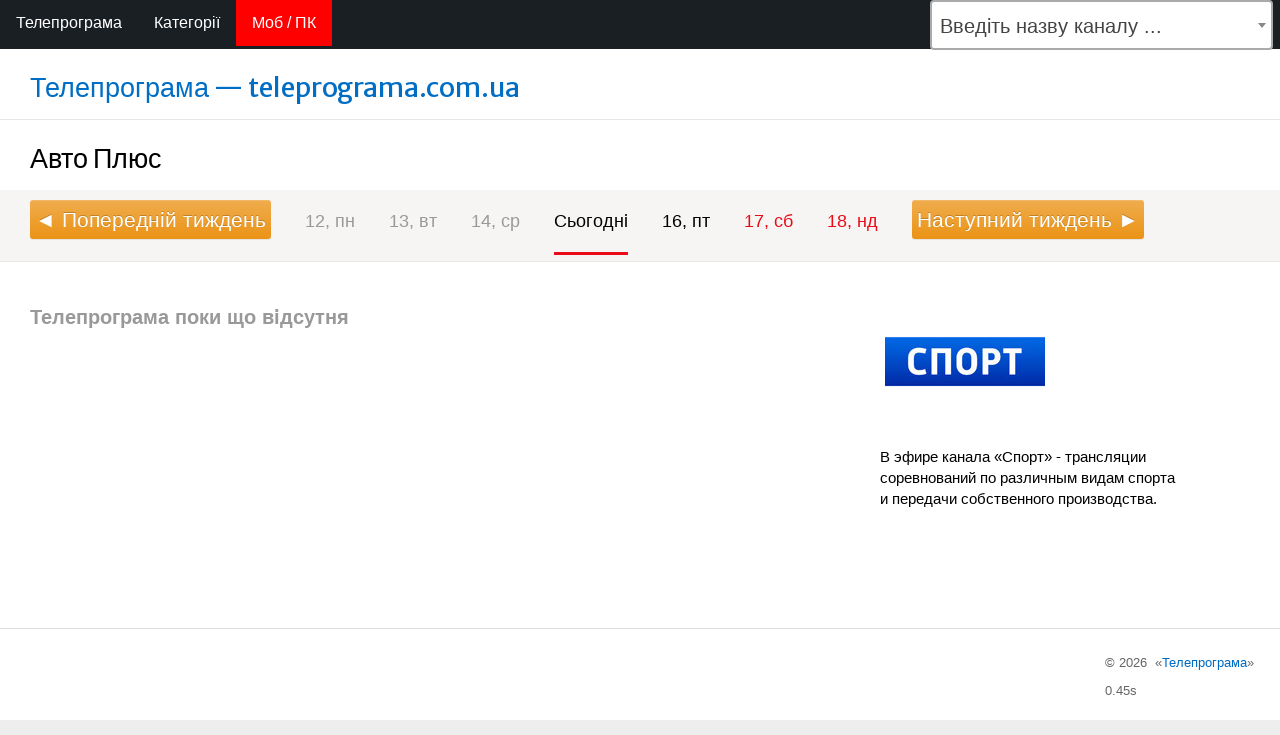

--- FILE ---
content_type: text/html; charset=UTF-8
request_url: https://teleprograma.com.ua/channels/154/
body_size: 9369
content:
	<!DOCTYPE html>
<html class = "i-ua_js_yes i-ua_css_standard" lang="uk">
<head>
<meta charset="utf-8">
<meta http-equiv="X-UA-Compatible" content="IE=edge">
<meta name="google-site-verification" content="K1vOkcYt_5wNV2DF4ByUyd29fEkfAM3lzubTmF-xh5A" />
<script async data-ad-client="ca-pub-7454106438352614" src="https://pagead2.googlesyndication.com/pagead/js/adsbygoogle.js"></script>
<meta name="referrer" content="origin">
<meta name="viewport" content="width=device-width, initial-scale=1.0">
<link rel="stylesheet" href="/style2.css">
<link rel="stylesheet" type="text/css" href="/style2.css">
<link rel="canonical" href="https://teleprograma.com.ua/channels/154/" />
<title>Телепрограма каналу Авто Плюс на сьогодні, на тиждень</title>
<meta name="description" content="Авто Плюс – телепрограма на тиждень, на сьогодні, телепрограмма, програма телепередач, програма телепрограм">
<meta name="keywords" content="Телепрограма Авто Плюс, телепрограмма Авто Плюс, програми, телепрограмі Авто Плюс, тв програма Авто Плюс, телепрограма телепередач Авто Плюс, розклад передач Авто Плюс">
  <script src='//teleprograma.com.ua/js/nprogress-master/nprogress.js'></script>
  <link rel='stylesheet' href='//teleprograma.com.ua/js/nprogress-master/nprogress.css'/>
<script src="/js/jquery.min.js"></script>
<!--  <script src="http://maxcdn.bootstrapcdn.com/bootstrap/3.3.6/js/bootstrap.min.js"></script> -->
  <link href='https://fonts.googleapis.com/css?family=Merriweather+Sans' rel='stylesheet' type='text/css'>
<link rel="shortcut icon" href="/favicon.ico" type="image/x-icon">
<!-- <link rel="stylesheet" type="text/css" href="http://teleprograma.com.ua/lastweek/functions/select/css/cs-select.css" /> -->
<script>
/* When the user clicks on the button, 
toggle between hiding and showing the dropdown content */
function myFunction() {
  document.getElementById("myDropdown").classList.toggle("show");
}

// Close the dropdown if the user clicks outside of it
window.onclick = function(event) {
  if (!event.target.matches('.dropbtn')) {
    var dropdowns = document.getElementsByClassName("dropdown-content");
    var i;
    for (i = 0; i < dropdowns.length; i++) {
      var openDropdown = dropdowns[i];
      if (openDropdown.classList.contains('show')) {
        openDropdown.classList.remove('show');
      }
    }
  }
}
</script>
<script>
function requestDesktopSite(){
 if(document.getElementsByTagName('meta')['viewport'].content=='width= 1000px;'){
  document.getElementsByTagName('meta')['viewport'].content='width=device-width, initial-scale=1.0';
  document.getElementById("app_version").innerHTML = "ПК версія";
 }else{
  document.getElementsByTagName('meta')['viewport'].content='width= 1000px;';
  document.getElementById("app_version").innerHTML = "Моб версія";
 }
}
</script>

</head>
<body class="b-page">
<nav class="nav-wrapper">
    <div class="nav">
        <div class="nav-container">
			  <div class="first_t"><a href="/">Телепрограма</a></div>
			  <div class="dropdown">
                                <button onclick="myFunction()" class="dropbtn"> Категорії
                                </button>
                                <div id="myDropdown" class="dropdown-content">
                                  <a href="/cat/allua">Усі українські канали</a>
                                  <a href="/cat/main">Основні канали</a>
                                  <a href="/cat/movies">Фільми і серіали</a>
                                  <a href="/cat/discovery">Пізнавальні</a>
                                  <a href="/cat/sport">Спорт</a>
                                  <a href="/cat/forkids">Дітям</a>
                                  <a href="/cat/news">Інформація</a>
                                  <a href="/cat/music">Музика</a>
                                  <a href="/cat/hobby">Захоплення</a>
                                  <a href="/cat/entertainment">Розваги</a>
                                  <a href="/cat/high-definition">HD</a>
                                  <a href="/cat/others">Інше</a>
                                </div>
                          </div>
			<div class="first_t"><a id="app_version" style="background-color: red;" onclick="requestDesktopSite()">Моб / ПК</a></div>
<link href="/functions/select2/4.0.6-rc.0/css/select2.min.css" rel="stylesheet" />
<script src="/functions/select2/4.0.6-rc.0/js/select2.min.js"></script>
<script type="text/javascript">
$(document).ready(function() {
    $('.js-example-basic-single').select2();
});
</script>
<style type="text/css">
.select_fixedyes{
position: fixed;
top: 64px;
margin-left: 30px;
z-index: 20;
}
.select2-container {
    box-sizing: border-box;
    display: inline-block;
    margin: 0;
    position: relative;
    vertical-align: middle;
    max-width: 440px !important;
}
.select2-container--default .select2-selection--single .select2-selection__rendered {
    color: #444;
    line-height: 48px;
}
.select2-container--default .select2-selection--single .select2-selection__arrow {
    height: 48px;
    position: absolute;
    top: 1px;
    right: 1px;
    width: 20px;
}
.select2-container .select2-selection--single {
    box-sizing: border-box;
    cursor: pointer;
    display: block;
    height: 50px;
    user-select: none;
    -webkit-user-select: none;
}
.select2-container .select2-selection--single .select2-selection__rendered {
    display: block;
    padding-left: 8px;
    padding-right: 20px;
    overflow: hidden;
    text-overflow: ellipsis;
    white-space: nowrap;
    font-size: 20px;
}
.select2-container--default .select2-selection--single {
    background-color: #fff;
    border: 2px solid #aaa;
    border-radius: 4px;
}
.select2-container--default .select2-search--dropdown .select2-search__field {
    border: 1px solid #aaa;
    height: 40px;
    padding-left: 10px;
    line-height: 40px;
}
</style>
	<div class="styled-select yellow rounded">
		<select class="js-example-basic-single" name="state" onchange="top.location.href =
		  this.options[this.selectedIndex].value;">
		  <option selected="" value="#">Введіть назву каналу ...</option>
		  <option value="//teleprograma.com.ua/channels/kvartaltv/">Квартал ТВ (Kvartal TV)</option>
<option value="//teleprograma.com.ua/channels/paramountcomedy/">Paramount Comedy (Парамаунт камеді, Comedy Central)</option>
<option value="//teleprograma.com.ua/channels/1plus1ukr/">1+1 Україна (1 1 Україна, 1плюс1 Україна, 1 плюс 1 Україна, 1plus1 Україна, 1 plus 1 Україна)</option>
<option value="//teleprograma.com.ua/channels/1480/">1+1 Телемарафон (1 1, 1плюс1, 1 плюс 1, 1plus1, 1 plus 1)</option>
<option value="//teleprograma.com.ua/channels/1475/">1+1 International Міжнародний (1 1 International, 1плюс1 Інтернешнл, 1 плюс 1 Интернешнл, 1plus1 International, 1 plus 1 International)</option>
<option value="//teleprograma.com.ua/channels/1468/">2+2 (2 2, 2плюс2, 2 плюс 2, 2plus2, 2 plus 2)</option>
<option value="//teleprograma.com.ua/channels/ukraine1/">Ukraine 1 (Україна 1, Украина 1)</option>
<option value="//teleprograma.com.ua/channels/ukraine2/">Ukraine 2 (Україна 2, Украина 2)</option>
<option value="//teleprograma.com.ua/channels/ictv2/">ICTV 2 (айсітв 2, айситв 2, айсітіві 2, айситиви 2)</option>
<option value="//teleprograma.com.ua/channels/ictv-seriali/">ICTV серіали (айсітв серіали, айситв сериалы, айсітіві серіали, айситиви сериалы)</option>
<option value="//teleprograma.com.ua/channels/kino-1-hd/">KINO 1 HD (КІНО 1, КИНО 1)</option>
<option value="//teleprograma.com.ua/channels/kino-2-hd/">KINO 2 HD (КІНО 2, КИНО 2)</option>
<option value="//teleprograma.com.ua/channels/nlotv2/">NLO TV 2 (НЛО ТВ 2, нлотв 2, нло 2, NLOTV2)</option>
<option value="//teleprograma.com.ua/channels/1471/">Прямий (Прямой, PRM, Pryamiy)</option>
<option value="//teleprograma.com.ua/channels/belsat/">Белсат (Belsat)</option>
<option value="//teleprograma.com.ua/channels/islandiya/">Ісландія (Islandiya, Исландия)</option>
<option value="//teleprograma.com.ua/channels/apostroftv/">Апостроф TV (Apostrof TV)</option>
<option value="//teleprograma.com.ua/channels/kinokazka/">КіноКазка (КиноКазка, KinoKazka)</option>
<option value="//teleprograma.com.ua/channels/nicktoons/">Nicktoons (Ніктунс, Ніктунз, Никтунс)</option>
<option value="//teleprograma.com.ua/channels/doramahd/">Дорама HD (Dorama HD)</option>
<option value="//teleprograma.com.ua/channels/hollywoodhd/">Hollywood HD (Холлівуд, Голівуд, Голивуд)</option>
<option value="//teleprograma.com.ua/channels/kinowoodhd/">Kinowood HD (Кіновуд, Киновуд)</option>
<option value="//teleprograma.com.ua/channels/dom/">Дом (DOM, DIM, Дім)</option>
<option value="//teleprograma.com.ua/channels/freedom/">FreeДОМ (FreeDOM, FriDOM, ФріДОМ, ФриДОМ)</option>
<option value="//teleprograma.com.ua/channels/super-plus/">Super+ (Супер+, Супер Плюс)</option>
<option value="//teleprograma.com.ua/channels/tv4/">TV-4 (TV4, ТВ-4, ТВ4)</option>
<option value="//teleprograma.com.ua/channels/dynamo-tv/">Динамо ТВ (Dynamo TV)</option>
<option value="//teleprograma.com.ua/channels/xsport/">XSport (ІксСпорт)</option>
<option value="//teleprograma.com.ua/channels/xsport-plus/">XSport+ (ІксСпорт Плюс)</option>
<option value="//teleprograma.com.ua/channels/sport3/">Спорт 3 (Спорт3, Sport 3, Sport3)</option>
<option value="//teleprograma.com.ua/channels/sport4/">Спорт 4 (Спорт4, Sport 4, Sport4)</option>
<option value="//teleprograma.com.ua/channels/sport1-baltic/">Спорт 1 Baltic (Sport 1 Baltic, Sport1 Baltic, Спорт 1 Балтика)</option>
<option value="//teleprograma.com.ua/channels/setantasports/">Setanta Sports (Сетанта Спортс)</option>
<option value="//teleprograma.com.ua/channels/setantasports-plus/">Setanta Sports+ (Сетанта Спортс Плюс)</option>
<option value="//teleprograma.com.ua/channels/rybalka/">Рибалка (Rybalka, Рыбалка)</option>
<option value="//teleprograma.com.ua/channels/fightbox/">Fightbox (Файтбокс)</option>
<option value="//teleprograma.com.ua/channels/fastandfunbox/">FastnFunBox (Fast’nFunBox, FastAndFunBox)</option>
<option value="//teleprograma.com.ua/channels/gametoon/">Gametoon (Геймтун)</option>
<option value="//teleprograma.com.ua/channels/1489/">Інтер (Inter, Интер, Synth, Bynth)</option>
<option value="//teleprograma.com.ua/channels/1514/">Інтер+ (Inter+, Inter plus, Інтер плюс, Интер+, Интер плюс, Synth, Bynth)</option>
<option value="//teleprograma.com.ua/channels/star-family/">Star Family (Стар Фемілі, Стар Фемили)</option>
<option value="//teleprograma.com.ua/channels/star-cinema/">Star Cinema (Стар Сінема, Стар Синема)</option>
<option value="//teleprograma.com.ua/channels/now-series/">NOW Series (НАУ, НАВ, НОВ, НОУ)</option>
<option value="//teleprograma.com.ua/channels/bolt/">BOLT (БОЛТ)</option>
<option value="//teleprograma.com.ua/channels/filmuadrama/">FILMUADRAMA (ФІЛЬМЮАДРАМА, ФИЛЬМЮАДРАМА)</option>
<option value="//teleprograma.com.ua/channels/filmbox/">FilmBox (Film Box, ФільмБокс, ФильмБокс)</option>
<option value="//teleprograma.com.ua/channels/filmbox-arthouse/">FilmBox Arthouse (Film Box Arthouse, ФільмБокс Артхаус, ФильмБокс Артхауз)</option>
<option value="//teleprograma.com.ua/channels/cine/">Cine+ (Сіне+, Сине+)</option>
<option value="//teleprograma.com.ua/channels/cine-hit/">Cine+ Hit (Сіне+ Хіт, Сине+ Хит)</option>
<option value="//teleprograma.com.ua/channels/cine-legend/">Cine+ Legend (Сіне+ Легенд, Сине+ Легенд)</option>
<option value="//teleprograma.com.ua/channels/cine-kids/">Cine+ Kids (Сіне+ Кідс, Сине+ Кидс)</option>
<option value="//teleprograma.com.ua/channels/terra/">Терра (Тера, Terra, Tera)</option>
<option value="//teleprograma.com.ua/channels/kuskus/">КУС-КУС (КУСКУС, KUSKUS, KUS-KUS)</option>
<option value="//teleprograma.com.ua/channels/nauka/">Наука (Наука, Science)</option>
<option value="//teleprograma.com.ua/channels/fauna/">Фауна (Fauna)</option>
<option value="//teleprograma.com.ua/channels/6sotok/">6 соток (6соток, Шість соток, 6sotok, 6 sotok)</option>
<option value="//teleprograma.com.ua/channels/dacha/">Дача (Dacha)</option>
<option value="//teleprograma.com.ua/channels/travel-adventure/">Travel&Adventure (Travel And Adventure, Подорожі і Пригоди, Путешествия и Приключения)</option>
<option value="//teleprograma.com.ua/channels/utravel/">UTRAVEL (УПодорожі, УПутешествия)</option>
<option value="//teleprograma.com.ua/channels/food-network/">Food Network</option>
<option value="//teleprograma.com.ua/channels/dtx/">DTX</option>
<option value="//teleprograma.com.ua/channels/1456/">Індиго (IndigoTV, Індіго, Индиго, Sylbuj, Sylsuj, Bylbuj)</option>
<option value="//teleprograma.com.ua/channels/851/">Беларусь-24 (Білорусь-24, Belarus-24)</option>
<option value="//teleprograma.com.ua/channels/1500/">Бігуді (Bigudi, Бигуди)</option>
<option value="//teleprograma.com.ua/channels/1458/">Віта (Vita, Вита)</option>
<option value="//teleprograma.com.ua/channels/1477/">Глас (Glas, Glass)</option>
<option value="//teleprograma.com.ua/channels/1497/">Глас (Одесса) (Glas Odesa, Glass Odessa)</option>
<option value="//teleprograma.com.ua/channels/1508/">Донбас (Donbas, Donbass, Донбасс)</option>
<option value="//teleprograma.com.ua/channels/1512/">Еко ТV (EKO TV, ECO TV, ЕКОТВ, ЭКОТВ)</option>
<option value="//teleprograma.com.ua/channels/1552/">Еспресо TV (Espreso TV, Espresso TV, Эспресо ТВ)</option>
<option value="//teleprograma.com.ua/channels/1464/">КРТ (KRT)</option>
<option value="//teleprograma.com.ua/channels/1522/">Київ</option>
<option value="//teleprograma.com.ua/channels/1476/">Суспільне Культура (Суспильне, Україна)</option>
<option value="//teleprograma.com.ua/channels/1465/">К1 (К 1, K1, K 1)</option>
<option value="//teleprograma.com.ua/channels/1466/">К2 (К 2, K2, K 2)</option>
<option value="//teleprograma.com.ua/channels/1548/">Львів-ТБ</option>
<option value="//teleprograma.com.ua/channels/1507/">Малятко TV</option>
<option value="//teleprograma.com.ua/channels/1469/">Мега (Mega)</option>
<option value="//teleprograma.com.ua/channels/1553/">М1 (M1, M 1, М 1)</option>
<option value="//teleprograma.com.ua/channels/1495/">М2 (M2, M 2, М 2)</option>
<option value="//teleprograma.com.ua/channels/1532/">НЛО TV</option>
<option value="//teleprograma.com.ua/channels/422/">НТВ-Мир</option>
<option value="//teleprograma.com.ua/channels/1467/">НТН (NTN)</option>
<option value="//teleprograma.com.ua/channels/1538/">НТС (Севастополь)</option>
<option value="//teleprograma.com.ua/channels/1534/">Надія</option>
<option value="//teleprograma.com.ua/channels/1515/">Новий канал (Novy channel, Новый канал)</option>
<option value="//teleprograma.com.ua/channels/777/">О2ТВ</option>
<option value="//teleprograma.com.ua/channels/1536/">Перший Севастопольський</option>
<option value="//teleprograma.com.ua/channels/1493/">Перший автомобільний</option>
<option value="//teleprograma.com.ua/channels/1479/">Перший діловий</option>
<option value="//teleprograma.com.ua/channels/1539/">Перший кримський</option>
<option value="//teleprograma.com.ua/channels/1470/">ПлюсПлюс</option>
<option value="//teleprograma.com.ua/channels/1533/">Право TV</option>
<option value="//teleprograma.com.ua/channels/1472/">Піксель (Piksel, Pixel, Пиксель)</option>
<option value="//teleprograma.com.ua/channels/743/">РБК</option>
<option value="//teleprograma.com.ua/channels/1530/">Рада</option>
<option value="//teleprograma.com.ua/channels/1506/">СТБ (STB)</option>
<option value="//teleprograma.com.ua/channels/1535/">Сонце</option>
<option value="//teleprograma.com.ua/channels/1461/">Соціальна країна</option>
<option value="//teleprograma.com.ua/channels/447/">Спас ТВ</option>
<option value="//teleprograma.com.ua/channels/1473/">Спорт 1</option>
<option value="//teleprograma.com.ua/channels/554/">Спорт 1 HD</option>
<option value="//teleprograma.com.ua/channels/1481/">Спорт 2</option>
<option value="//teleprograma.com.ua/channels/1519/">ТБ-7 (Маріуполь)</option>
<option value="//teleprograma.com.ua/channels/1559/">ТЕТ (TET)</option>
<option value="//teleprograma.com.ua/channels/1509/">ТРК Буковина</option>
<option value="//teleprograma.com.ua/channels/1546/">ТРК Регіон (Дніпропетровськ)</option>
<option value="//teleprograma.com.ua/channels/730/">ТРО</option>
<option value="//teleprograma.com.ua/channels/1478/">Телеканал новин 24</option>
<option value="//teleprograma.com.ua/channels/1482/">Тиса-1</option>
<option value="//teleprograma.com.ua/channels/1554/">Трофей (Trofey)</option>
<option value="//teleprograma.com.ua/channels/1521/">УНІАН ТБ (UNIAN, УНИАН)</option>
<option value="//teleprograma.com.ua/channels/1463/">Україна (Украина)</option>
<option value="//teleprograma.com.ua/channels/1582/">Футбол 1</option>
<option value="//teleprograma.com.ua/channels/1591/">Футбол 1 HD</option>
<option value="//teleprograma.com.ua/channels/1583/">Футбол 2</option>
<option value="//teleprograma.com.ua/channels/1592/">Футбол 2 HD</option>
<option value="//teleprograma.com.ua/channels/1483/">Центральний канал</option>
<option value="//teleprograma.com.ua/channels/1496/">ЧП.INFO</option>
<option value="//teleprograma.com.ua/channels/1543/">34 канал (Днепропетровск)</option>
<option value="//teleprograma.com.ua/channels/1462/">5 канал</option>
<option value="//teleprograma.com.ua/channels/1551/">7 канал (Одеса)</option>
<option value="//teleprograma.com.ua/channels/680/">A-ONE</option>
<option value="//teleprograma.com.ua/channels/1525/">A-One Україна</option>
<option value="//teleprograma.com.ua/channels/579/">AB Moteurs</option>
<option value="//teleprograma.com.ua/channels/608/">AMC</option>
<option value="//teleprograma.com.ua/channels/1523/">ATR (АТР)</option>
<option value="//teleprograma.com.ua/channels/756/">Ajara TV</option>
<option value="//teleprograma.com.ua/channels/658/">Amazing Life</option>
<option value="//teleprograma.com.ua/channels/1372/">Amedia Premium HD</option>
<option value="//teleprograma.com.ua/channels/1371/">Amedia1</option>
<option value="//teleprograma.com.ua/channels/607/">Animal Planet</option>
<option value="//teleprograma.com.ua/channels/990/">Animal Planet HD</option>
<option value="//teleprograma.com.ua/channels/502/">BBC</option>
<option value="//teleprograma.com.ua/channels/278/">BBC Entertainment</option>
<option value="//teleprograma.com.ua/channels/828/">BBC World News</option>
<option value="//teleprograma.com.ua/channels/151/">BRIDGE TV</option>
<option value="//teleprograma.com.ua/channels/308/">Baby TV</option>
<option value="//teleprograma.com.ua/channels/797/">BizTV</option>
<option value="//teleprograma.com.ua/channels/463/">Bloomberg</option>
<option value="//teleprograma.com.ua/channels/1395/">Bollywood HD (Боллівуд, Болівуд, Болливуд, Боливуд)</option>
<option value="//teleprograma.com.ua/channels/929/">Boomerang</option>
<option value="//teleprograma.com.ua/channels/1487/">Business</option>
<option value="//teleprograma.com.ua/channels/319/">C Music TV</option>
<option value="//teleprograma.com.ua/channels/911/">CBS Drama</option>
<option value="//teleprograma.com.ua/channels/912/">CBS Reality</option>
<option value="//teleprograma.com.ua/channels/831/">CNBC</option>
<option value="//teleprograma.com.ua/channels/495/">CNN</option>
<option value="//teleprograma.com.ua/channels/601/">Cartoon Network</option>
<option value="//teleprograma.com.ua/channels/410/">Da Vinci</option>
<option value="//teleprograma.com.ua/channels/355/">Deutsche Welle</option>
<option value="//teleprograma.com.ua/channels/928/">Discovery Восточная Европа</option>
<option value="//teleprograma.com.ua/channels/325/">Discovery Channel</option>
<option value="//teleprograma.com.ua/channels/1590/">Discovery Channel Ukraine</option>
<option value="//teleprograma.com.ua/channels/111/">Discovery HD Showcase</option>
<option value="//teleprograma.com.ua/channels/409/">Discovery Science</option>
<option value="//teleprograma.com.ua/channels/437/">Discovery World</option>
<option value="//teleprograma.com.ua/channels/1625/">EU.Music HD</option>
<option value="//teleprograma.com.ua/channels/757/">English Club TV</option>
<option value="//teleprograma.com.ua/channels/1547/">Enter-фільм (Ентер, Энтер)</option>
<option value="//teleprograma.com.ua/channels/1488/">Eu.Music</option>
<option value="//teleprograma.com.ua/channels/23/">EuroNews</option>
<option value="//teleprograma.com.ua/channels/681/">Europa Plus TV</option>
<option value="//teleprograma.com.ua/channels/737/">Eurosport</option>
<option value="//teleprograma.com.ua/channels/560/">Eurosport 1 HD</option>
<option value="//teleprograma.com.ua/channels/850/">Eurosport 2</option>
<option value="//teleprograma.com.ua/channels/288/">Extreme Sports</option>
<option value="//teleprograma.com.ua/channels/659/">FOX (FX, Фокс)</option>
<option value="//teleprograma.com.ua/channels/919/">Fashion One</option>
<option value="//teleprograma.com.ua/channels/1030/">Fashion One HD</option>
<option value="//teleprograma.com.ua/channels/661/">Fashion TV</option>
<option value="//teleprograma.com.ua/channels/121/">Fashion TV HD</option>
<option value="//teleprograma.com.ua/channels/393/">Fine Living Network</option>
<option value="//teleprograma.com.ua/channels/1031/">Fox HD (FX, Фокс HD)</option>
<option value="//teleprograma.com.ua/channels/615/">Fox Life (FX Life, Фокс Лайф)</option>
<option value="//teleprograma.com.ua/channels/464/">Fox Life HD (FX Life, Фокс Лайф HD)</option>
<option value="//teleprograma.com.ua/channels/461/">France 24</option>
<option value="//teleprograma.com.ua/channels/810/">Gulli (Гуллі, Гулі, Гулли, Гули)</option>
<option value="//teleprograma.com.ua/channels/1394/">History (Хісторі, Хистори, Історія, История 2)</option>
<option value="//teleprograma.com.ua/channels/history2/">History 2 (Хісторі 2, Хистори 2, Історія 2, История 2)</option>
<option value="//teleprograma.com.ua/channels/1502/">ICTV (айсітв, айситв, айсітіві, айситиви)</option>
<option value="//teleprograma.com.ua/channels/19/">Investigation Discovery</option>
<option value="//teleprograma.com.ua/channels/494/">JimJam</option>
<option value="//teleprograma.com.ua/channels/1544/">Lale</option>
<option value="//teleprograma.com.ua/channels/312/">Luxe HD</option>
<option value="//teleprograma.com.ua/channels/442/">Luxe.TV</option>
<option value="//teleprograma.com.ua/channels/804/">MCM POP</option>
<option value="//teleprograma.com.ua/channels/533/">MCM TOP</option>
<option value="//teleprograma.com.ua/channels/934/">MGM HD</option>
<option value="//teleprograma.com.ua/channels/332/">MTV Dance (МТВ)</option>
<option value="//teleprograma.com.ua/channels/270/">MTV European (МТВ)</option>
<option value="//teleprograma.com.ua/channels/849/">MTV Hits (МТВ)</option>
<option value="//teleprograma.com.ua/channels/382/">MTV Live HD (МТВ)</option>
<option value="//teleprograma.com.ua/channels/430/">MTV Music (МТВ)</option>
<option value="//teleprograma.com.ua/channels/388/">MTV Rocks (МТВ)</option>
<option value="//teleprograma.com.ua/channels/15/">Man TV</option>
<option value="//teleprograma.com.ua/channels/1485/">Maxxi-TV</option>
<option value="//teleprograma.com.ua/channels/575/">Mezzo</option>
<option value="//teleprograma.com.ua/channels/801/">Mezzo Live HD</option>
<option value="//teleprograma.com.ua/channels/531/">Motors TV</option>
<option value="//teleprograma.com.ua/channels/1492/">Music Box UA</option>
<option value="//teleprograma.com.ua/channels/25/">MusicBox RU</option>
<option value="//teleprograma.com.ua/channels/642/">MusicBox TV</option>
<option value="//teleprograma.com.ua/channels/921/">NHK WORLD TV</option>
<option value="//teleprograma.com.ua/channels/223/">Nat Geo WILD</option>
<option value="//teleprograma.com.ua/channels/807/">Nat Geo Wild HD</option>
<option value="//teleprograma.com.ua/channels/102/">National Geographic</option>
<option value="//teleprograma.com.ua/channels/389/">National Geographic HD</option>
<option value="//teleprograma.com.ua/channels/1491/">NewsOne</option>
<option value="//teleprograma.com.ua/channels/917/">Nick Jr</option>
<option value="//teleprograma.com.ua/channels/567/">Nickelodeon</option>
<option value="//teleprograma.com.ua/channels/423/">Nickelodeon HD</option>
<option value="//teleprograma.com.ua/channels/1557/">OE</option>
<option value="//teleprograma.com.ua/channels/1510/">OTV</option>
<option value="//teleprograma.com.ua/channels/55/">Ocean TV</option>
<option value="//teleprograma.com.ua/channels/322/">Outdoor Channel</option>
<option value="//teleprograma.com.ua/channels/1033/">Outdoor HD</option>
<option value="//teleprograma.com.ua/channels/214/">PRO Business</option>
<option value="//teleprograma.com.ua/channels/1504/">Peopleair.tv / BizTV</option>
<option value="//teleprograma.com.ua/channels/1490/">Pro Все</option>
<option value="//teleprograma.com.ua/channels/1498/">QTV</option>
<option value="//teleprograma.com.ua/channels/311/">SET</option>
<option value="//teleprograma.com.ua/channels/516/">SONY SCI-FI</option>
<option value="//teleprograma.com.ua/channels/165/">STV</option>
<option value="//teleprograma.com.ua/channels/989/">Science et Vie TV</option>
<option value="//teleprograma.com.ua/channels/1528/">Shopping TV</option>
<option value="//teleprograma.com.ua/channels/1034/">Sony ТВ HD</option>
<option value="//teleprograma.com.ua/channels/935/">Sony Turbo</option>
<option value="//teleprograma.com.ua/channels/119/">Style TV</option>
<option value="//teleprograma.com.ua/channels/776/">TDK</option>
<option value="//teleprograma.com.ua/channels/425/">TLC</option>
<option value="//teleprograma.com.ua/channels/309/">TV XXI</option>
<option value="//teleprograma.com.ua/channels/331/">Teletravel HD</option>
<option value="//teleprograma.com.ua/channels/tiji/">TiJi</option>
<option value="//teleprograma.com.ua/channels/1526/">Tonis HD</option>
<option value="//teleprograma.com.ua/channels/473/">Trace Urban</option>
<option value="//teleprograma.com.ua/channels/613/">Travel Channel</option>
<option value="//teleprograma.com.ua/channels/124/">Travel Channel HD</option>
<option value="//teleprograma.com.ua/channels/996/">Travel+Adventure</option>
<option value="//teleprograma.com.ua/channels/1035/">Travel+Adventure HD</option>
<option value="//teleprograma.com.ua/channels/1505/">UA:Перший / Ера</option>
<option value="//teleprograma.com.ua/channels/1513/">UATV</option>
<option value="//teleprograma.com.ua/channels/1460/">Ukraine Today</option>
<option value="//teleprograma.com.ua/channels/156/">VH1 Classic</option>
<option value="//teleprograma.com.ua/channels/491/">VH1 European</option>
<option value="//teleprograma.com.ua/channels/televsesvit/">Телевсесвіт (Televsesvit, TVS, TBC, ТВС)</option>
<option value="//teleprograma.com.ua/channels/viasat-explore/">Viasat Explore (Віасат Експлор)</option>
<option value="//teleprograma.com.ua/channels/viasat-nature/">Viasat Nature (Віасат Неіче Натуре)</option>
<option value="//teleprograma.com.ua/channels/viasat-history/">Viasat History (Віасат Хісторі Історія)</option>
<option value="//teleprograma.com.ua/channels/viasat-kino/">Viasat Kino (Віасат Кіно)</option>
<option value="//teleprograma.com.ua/channels/viasat-kino-megahit/">Viasat Kino Megahit (Віасат Кіно Мегахіт)</option>
<option value="//teleprograma.com.ua/channels/viasat-kino-world/">Viasat Kino World (Віасат Кіно Ворлд)</option>
<option value="//teleprograma.com.ua/channels/viasat-kino-comedy/">Viasat Kino Comedy (Віасат Кіно Камеді)</option>
<option value="//teleprograma.com.ua/channels/viasat-kino-action/">Viasat Kino Action (Віасат Кіно Екшн)</option>
<option value="//teleprograma.com.ua/channels/viasat-serial/">Viasat Serial (Віасат Серіал)</option>
<option value="//teleprograma.com.ua/channels/tviy-serial/">ТВІЙ СЕРІАЛ</option>
<option value="//teleprograma.com.ua/channels/epic-drama/">Epic Drama (Епік Драма)</option>
<option value="//teleprograma.com.ua/channels/prokino/">PROKINO (ПРОКІНО, ПРО КІНО)</option>
<option value="//teleprograma.com.ua/channels/flixsnip-hd/">FlixSnip HD (ФліксСніп, ФликсСнип)</option>
<option value="//teleprograma.com.ua/channels/kino-action-hd/">Kino Action HD (Кіно Екшн, Кино Экшн)</option>
<option value="//teleprograma.com.ua/channels/kinosweet-hd/">KINOSWEET HD (Кіносвіт, Киносвит)</option>
<option value="//teleprograma.com.ua/channels/kino-premiere-hd/">Kino Premiere HD (Кіно Премєр, Кино Премьер)</option>
<option value="//teleprograma.com.ua/channels/kino-comedy-hd/">Kino Comedy HD (Кіно Камеді, Кино Комеді, Кино Комеди, Кино Камеди)</option>
<option value="//teleprograma.com.ua/channels/1397/">World Business Channel</option>
<option value="//teleprograma.com.ua/channels/346/">World Fashion Channel</option>
<option value="//teleprograma.com.ua/channels/91/">World Music Channel</option>
<option value="//teleprograma.com.ua/channels/1511/">ZIK</option>
<option value="//teleprograma.com.ua/channels/626/">Zee-TV</option>
<option value="//teleprograma.com.ua/channels/367/">Zooпарк</option>
<option value="//teleprograma.com.ua/channels/1484/">Zoom</option>
<option value="//teleprograma.com.ua/channels/927/">iConcerts</option>
<option value="//teleprograma.com.ua/channels/141/">myZen.tv</option>
<option value="//teleprograma.com.ua/channels/svitlo/">Світло (Svitlo)</option>
<option value="//teleprograma.com.ua/channels/oce/">ОЦЕ (OCE)</option>
<option value="//teleprograma.com.ua/channels/vidkritiy/">Відкритий</option>
<option value="//teleprograma.com.ua/channels/pershiy-zahidniy/">Перший Західний</option>
<option value="//teleprograma.com.ua/channels/dnipro-tv/">Дніпро TV</option>
<option value="//teleprograma.com.ua/channels/d1/">D1 (Д1)</option>
<option value="//teleprograma.com.ua/channels/21-uzhgorod/">21 Ужгород</option>
<option value="//teleprograma.com.ua/channels/dyvys-yak-chutno/">Дивись як чутно</option>
<option value="//teleprograma.com.ua/channels/dyvys-yak-chuty-dity/">Дивись як чутно. Діти</option>
<option value="//teleprograma.com.ua/channels/niki-junior-hd/">NIKI Junior HD</option>
<option value="//teleprograma.com.ua/channels/niki-kids-hd/">NIKI Kids HD</option>
<option value="//teleprograma.com.ua/channels/suspilne-zhitomir/">Суспільне Житомир</option>
<option value="//teleprograma.com.ua/channels/suspilne-zaporizhzhya/">Суспільне Запоріжжя</option>
<option value="//teleprograma.com.ua/channels/suspilne-vinnicya/">Суспільне Вінниця</option>
<option value="//teleprograma.com.ua/channels/suspilne-uzhgorod/">Суспільне Ужгород</option>
<option value="//teleprograma.com.ua/channels/suspilne-sumi/">Суспільне Суми</option>
<option value="//teleprograma.com.ua/channels/suspilne-ternopil/">Суспільне Тернопіль</option>
<option value="//teleprograma.com.ua/channels/mi-ukraina-hd/">МИ - УКРАЇНА + HD</option>
<option value="//teleprograma.com.ua/channels/tvoie-kino-hit/">Твоє Кіно HIT</option>
<option value="//teleprograma.com.ua/channels/tvoie-kino-action/">Твоє Кіно Action</option>
<option value="//teleprograma.com.ua/channels/tvoie-kino-relax/">Твоє Кіно Relax</option>
		</select>
	</div>
			
		</div>
	</div>
</nav>
<div class="b-content">
	<div class="tv-header">
		<div class="header2">
			<div class="header2__main">
				<div class="header2__left">
					<div class="b-content__title b-content__title_page_channels"><a href="/">Телепрограма — teleprograma.com.ua</a></div>
				</div>
				<div class="header2__middle"></div>
        <div class="header2__nav">
                  </div>
			</div>
		</div>
	</div>
<script type="text/javascript">
$(function() { NProgress.start(); })
</script>
	<div class="b-content__wrap">
		<div class="b-tv-channel-content">
			<h1 class="b-content__title b-content__title_page_channels">Авто Плюс</h1>
			<div class="tv-filters tv-filters_location_channel b-tv-channel-content__filters">
				<div class="tv-filters__wrap">
					<div class="tv-filters__col">
						<div class="tv-filter-days">
							<div class="tv-filter-days__inner">
								<div style="width:100%;" class="tv-filter-days__viewport">
									<div  class="tv-filter-days__items"><!--style="margin-left: -549px;" -->
																			<div class="tv-filter-days__item">
											<a class="tv-filter-days__link_green_last" href="/lastweek/channels/154/">
												&#9668; Попередній тиждень</a>
										</div>


										<div class="tv-filter-days__item">
											<a class="link tv-filter-days__link tv-filter-days__link_past_yes " href="?date=2026-01-12">
												12, пн</a>
										</div>
										<div class="tv-filter-days__item">
											<a class="link tv-filter-days__link tv-filter-days__link_past_yes " href="?date=2026-01-13">
												13, вт</a>
										</div>
										<div class="tv-filter-days__item">
											<a class="link tv-filter-days__link tv-filter-days__link_past_yes " href="?date=2026-01-14">
												14, ср</a>
										</div>
										<div class="tv-filter-days__item">
											<a class="link tv-filter-days__link  selected" href="?date=2026-01-15">
												Сьогодні</a>
										</div>
										<div class="tv-filter-days__item">
											<a class="link tv-filter-days__link  " href="?date=2026-01-16">
												16, пт</a>
										</div>
										<div class="tv-filter-days__item">
											<a class="link tv-filter-days__link tv-filter-days__link_weekend_yes  " href="?date=2026-01-17">
												17, сб</a>
										</div>
										<div class="tv-filter-days__item">
											<a class="link tv-filter-days__link tv-filter-days__link_weekend_yes " href="?date=2026-01-18">
												18, нд</a>
										</div>



										<div class="tv-filter-days__item">
											<a class="tv-filter-days__link_green_next" href="/nextweek/channels/154/">
												Наступний тиждень &#9658;</a>
										</div>

									</div>
								</div>
							</div>
						</div>
					</div>
				</div>
			</div>
			<table class="b-row__table" cellpadding="0" cellspacing="0">
				<tbody>
					<tr class="b-row">
					 <td class="b-row__col b-row__col_num_0">
					  <div class="b-row__col">
					   <div class="b-tv-channel-content__schedule">
					    <div class="b-tv-channel-schedule b-tv-channel-schedule_size_l">
					     <div class="b-tv-channel-schedule__items">
<span style="font-weight:bold;color:#999;font-size:20px;">Телепрограма поки що відсутня</span>					     </div>
					    </div>
					   </div>
					  </div>
					 </td>
<td class="b-row__col b-row__col_num_1">
	<div class="b-row__col">
		<div class="b-tv-channel-content__channel-info">
		<span class="b-tv-image b-tv-image_type_channel b-tv-image_size_xl"><span class="b-tv-image__picture image" style="width:160px;height:120px;background-image:url(../../img/B/154b.jpg)"></span></span><div class="b-tv-channel-content__text">В эфире канала «Спорт» - трансляции соревнований по различным видам спорта и передачи собственного производства.</div>
<br />

		</div>
	</div>


<br />
</td>
					</tr>
				</tbody>
			</table>
		</div>
<!--Categories_start
<ul style="border-radius: 8px;" class="topnav">
      <li><a style="color:black" class="tv-filter-days__link_green_next" href="/cat/allua">Усі українські канали</a></li>
<li><a href="/cat/main">Основні канали</a></li>
      <li><a style="color:black" class="tv-filter-days__link_green_next" href="/cat/movies">Фільми і серіали</a></li>
      <li><a href="/cat/discovery">Пізнавальні</a></li>
      <li><a style="color:black" class="tv-filter-days__link_green_next" href="/cat/sport">Спорт</a></li>
      <li><a href="/cat/forkids">Дітям</a></li>
      <li><a style="color:black" class="tv-filter-days__link_green_next" href="/cat/news">Інформація</a></li>
      <li><a href="/cat/music">Музика</a></li>
      <li><a style="color:black" class="tv-filter-days__link_green_next" href="/cat/hobby">Захоплення</a></li>
      <li><a href="/cat/entertainment">Розваги</a></li>
      <li><a style="color:black" class="tv-filter-days__link_green_next" href="/cat/high-definition">HD</a></li>
      <li><a href="/cat/others">Інше</a></li>
</ul>-->
<!--Categories_end-->
	</div>
</div>

<div class="footer">

<!-- Google tag (gtag.js) -->
<script async src="https://www.googletagmanager.com/gtag/js?id=G-8YSFDDP37V"></script>
<script>
  window.dataLayer = window.dataLayer || [];
  function gtag(){dataLayer.push(arguments);}
  gtag('js', new Date());

  gtag('config', 'G-8YSFDDP37V');
</script>


	<div class="footer__partners">
	<div class="footer__partners-items">
		<div class="footer__partners-label"></div>
		<div class="footer__partners-links">


		</div>
	</div>
	</div>
	<div class="footer__copyrights">
		<div class="copyright">©&nbsp;2026&nbsp;&nbsp;«<a class="copyright__link footer__link" href="//teleprograma.com.ua">Телепрограма</a>» <br> 
		</div>
				<div style="text-align: left;line-height: 28px;">0.45s</div>	</div>
</div>
<script type="text/javascript">
$(function() { NProgress.done(); })
</script>
<script defer src="https://static.cloudflareinsights.com/beacon.min.js/vcd15cbe7772f49c399c6a5babf22c1241717689176015" integrity="sha512-ZpsOmlRQV6y907TI0dKBHq9Md29nnaEIPlkf84rnaERnq6zvWvPUqr2ft8M1aS28oN72PdrCzSjY4U6VaAw1EQ==" data-cf-beacon='{"version":"2024.11.0","token":"c156b4de6ff34881aa6a887d0ff2cc7d","r":1,"server_timing":{"name":{"cfCacheStatus":true,"cfEdge":true,"cfExtPri":true,"cfL4":true,"cfOrigin":true,"cfSpeedBrain":true},"location_startswith":null}}' crossorigin="anonymous"></script>
</body>
</html>


--- FILE ---
content_type: text/html; charset=utf-8
request_url: https://www.google.com/recaptcha/api2/aframe
body_size: 263
content:
<!DOCTYPE HTML><html><head><meta http-equiv="content-type" content="text/html; charset=UTF-8"></head><body><script nonce="ezEc-1c1GCk_fg3E1H51Qg">/** Anti-fraud and anti-abuse applications only. See google.com/recaptcha */ try{var clients={'sodar':'https://pagead2.googlesyndication.com/pagead/sodar?'};window.addEventListener("message",function(a){try{if(a.source===window.parent){var b=JSON.parse(a.data);var c=clients[b['id']];if(c){var d=document.createElement('img');d.src=c+b['params']+'&rc='+(localStorage.getItem("rc::a")?sessionStorage.getItem("rc::b"):"");window.document.body.appendChild(d);sessionStorage.setItem("rc::e",parseInt(sessionStorage.getItem("rc::e")||0)+1);localStorage.setItem("rc::h",'1768485888818');}}}catch(b){}});window.parent.postMessage("_grecaptcha_ready", "*");}catch(b){}</script></body></html>